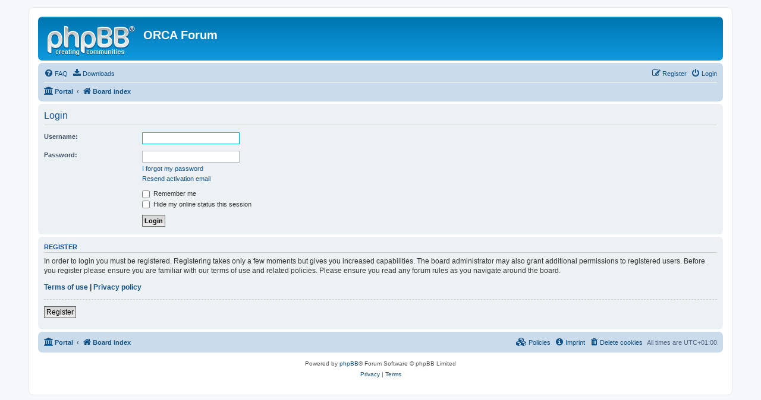

--- FILE ---
content_type: text/css
request_url: https://orcaforum.kofo.mpg.de/styles/prosilver/theme/icons.css?v=3.2
body_size: 1832
content:
/* --------------------------------------------------------------
	$Icons
-------------------------------------------------------------- */

/* Global module setup
--------------------------------*/

/* Renamed version of .fa class for agnostic useage of icon fonts.
 * Just change the name of the font after the 14/1 to the name of
 * the font you wish to use.
 */
.icon, .button .icon, blockquote cite:before, .uncited:before {
	display: inline-block;
  	font-weight: normal;
  	font-style: normal;
  	font-variant: normal;
  	font-family: FontAwesome;
  	font-size: 14px;
  	line-height: 1;
  	text-rendering: auto; /* optimizelegibility throws things off #1094 */
  	-webkit-font-smoothing: antialiased;
  	-moz-osx-font-smoothing: grayscale;
}

.icon:before { padding-right: 2px; }

.button .icon:before {
	padding-right: 0;
}

/* Icon size classes - Default size is 14px, use these for small variations */

.icon.icon-xl {
	font-size: 20px;
}

.icon.icon-lg {
	font-size: 16px;
}

.icon.icon-md {
	font-size: 10px;
}

.icon.icon-sm {
	font-size: 8px;
}

/* icon modifiers */
.icon-tiny {
	width: 12px;
	transform: scale(0.65, 0.75);
	vertical-align: text-bottom;
	font-size: 16px;
}

.arrow-left .icon {
	float: left;
}

.arrow-left:hover .icon {
	margin-left: -5px;
	margin-right: 5px;
}

.arrow-right .icon {
	float: right;
}

.arrow-right:hover .icon {
	margin-left: 5px;
	margin-right: -5px;
}

.post-buttons .dropdown-contents .icon {
    float: right;
    margin-left: 5px;
}

.alert_close .icon:before {
	padding: 0;
    border-radius: 50%;
    width: 11px;
    display: block;
    line-height: .9;
    height: 12px;
}

blockquote cite:before, .uncited:before {
	content: '\f10d'; /* Font Awesome quote-left */
}

.rtl blockquote cite:before, .rtl .uncited:before {
	content: '\f10e'; /* Font Awesome quote-right */
}

